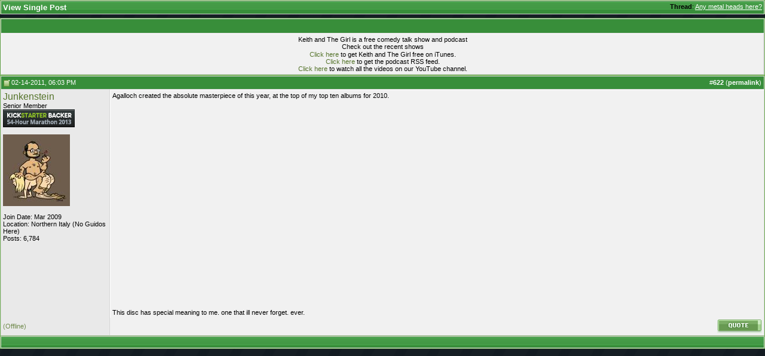

--- FILE ---
content_type: text/html; charset=ISO-8859-1
request_url: https://www.keithandthegirl.com/forums/691912-post622.html
body_size: 7366
content:
<!DOCTYPE html PUBLIC "-//W3C//DTD XHTML 1.0 Transitional//EN" "http://www.w3.org/TR/xhtml1/DTD/xhtml1-transitional.dtd">
<html xmlns="http://www.w3.org/1999/xhtml" dir="ltr" lang="en">
<head>
<meta http-equiv="Content-Type" content="text/html; charset=ISO-8859-1" />
<meta name="generator" content="vBulletin 3.8.7" />

<meta name="keywords" content="Keith and The Girl" />
<meta name="description" content="Post 691912 - Keith and The Girl" />


<!-- CSS Stylesheet -->
<style type="text/css" id="vbulletin_css">
/**
* vBulletin 3.8.7 CSS
* Style: 'Default Style'; Style ID: 1
*/
body
{
	background: #dcffcd;
	color: #000000;
	font: 10pt verdana, geneva, lucida, 'lucida grande', arial, helvetica, sans-serif;
	margin: 0px 0px 0px 0px;
	padding: 0px;
}
a:link, body_alink
{
	color: #54732a;
	text-decoration: none;
}
a:visited, body_avisited
{
	color: #54732a;
	text-decoration: none;
}
a:hover, a:active, body_ahover
{
	color: #54732a;
	text-decoration: underline;
}
.page
{
	background: #FFFFFF;
	color: #000000;
}
td, th, p, li
{
	font: 11px verdana, geneva, lucida, 'lucida grande', arial, helvetica, sans-serif;
}
.tborder
{
	background: #d6d6d6;
	color: #000000;
	border: 1px solid #72b256;
	
	
}
.tcat
{
	background: url(//www.keithandthegirl.com/forums/images/element/gradients/titleimage1.gif) repeat-x top left;
	color: #FFFFFF;
	font: bold 10pt tahoma, verdana, geneva, lucida, 'lucida grande', arial, helvetica, sans-serif;
}
.tcat a:link, .tcat_alink
{
	color: #FFFFFF;
	text-decoration: none;
}
.tcat a:visited, .tcat_avisited
{
	color: #FFFFFF;
	text-decoration: none;
}
.tcat a:hover, .tcat a:active, .tcat_ahover
{
	color: #FFFFFF;
	text-decoration: underline;
}
.thead
{
	background: url(//www.keithandthegirl.com/forums/images/element/gradients/gradient_thead1.gif) repeat-x top left;
	color: #FFFFFF;
	font: bold 11px tahoma, verdana, geneva, lucida, 'lucida grande', arial, helvetica, sans-serif;
}
.thead a:link, .thead_alink
{
	color: #FFFFFF;
	text-decoration: none;
}
.thead a:visited, .thead_avisited
{
	color: #FFFFFF;
	text-decoration: none;
}
.thead a:hover, .thead a:active, .thead_ahover
{
	color: #FFFFFF;
	text-decoration: underline;
}
.tfoot
{
	background: url(//www.keithandthegirl.com/forums/images/element/gradients/titleimage1.gif) repeat-x top left;
	color: #ebf6e0;
}
.tfoot a:link, .tfoot_alink
{
	color: #FFFFFF;
	text-decoration: none;
}
.tfoot a:visited, .tfoot_avisited
{
	color: #FFFFFF;
	text-decoration: none;
}
.tfoot a:hover, .tfoot a:active, .tfoot_ahover
{
	color: #FFFFFF;
	text-decoration: underline;
}
.alt1, .alt1Active
{
	background: #f1f1f1;
	color: #000000;
	border-left: 1px solid #FFFFFF;
	border-top: 1px solid #FFFFFF;
}
.alt1 a:link, .alt1_alink, .alt1Active a:link, .alt1Active_alink
{
	color: #54732a;
	text-decoration: none;
}
.alt1 a:visited, .alt1_avisited, .alt1Active a:visited, .alt1Active_avisited
{
	color: #54732a;
	text-decoration: none;
}
.alt1 a:hover, .alt1 a:active, .alt1_ahover, .alt1Active a:hover, .alt1Active a:active, .alt1Active_ahover
{
	color: #54732a;
	text-decoration: underline;
}
.alt2, .alt2Active
{
	background: #e9e9e9;
	color: #000000;
	border-left: 1px solid #FFFFFF;
	border-top: 1px solid #FFFFFF;
}
.alt2 a:link, .alt2_alink, .alt2Active a:link, .alt2Active_alink
{
	color: #54732a;
	text-decoration: none;
}
.alt2 a:visited, .alt2_avisited, .alt2Active a:visited, .alt2Active_avisited
{
	color: #54732a;
	text-decoration: none;
}
.alt2 a:hover, .alt2 a:active, .alt2_ahover, .alt2Active a:hover, .alt2Active a:active, .alt2Active_ahover
{
	color: #54732a;
	text-decoration: underline;
}
.inlinemod
{
	background: #c1fdff;
	color: #000000;
	border-left: 1px solid #fee7f2;
	border-top: 1px solid #fee7f2;
}
.inlinemod a:link, .inlinemod_alink
{
	color: #54732a;
	text-decoration: none;
}
.inlinemod a:visited, .inlinemod_avisited
{
	color: #54732a;
	text-decoration: none;
}
.inlinemod a:hover, .inlinemod a:active, .inlinemod_ahover
{
	color: #54732a;
	text-decoration: underline;
}
.wysiwyg
{
	background: #9ad887;
	color: #000000;
	font: 10pt verdana, geneva, lucida, 'lucida grande', arial, helvetica, sans-serif;
}
textarea, .bginput
{
	color: #000000;
	font: 10pt verdana, geneva, lucida, 'lucida grande', arial, helvetica, sans-serif;
}
.bginput option, .bginput optgroup
{
	font-size: 10pt;
	font-family: verdana, geneva, lucida, 'lucida grande', arial, helvetica, sans-serif;
}
.button
{
	font: 11px verdana, geneva, lucida, 'lucida grande', arial, helvetica, sans-serif;
}
select
{
	font: 11px verdana, geneva, lucida, 'lucida grande', arial, helvetica, sans-serif;
}
option, optgroup
{
	font-size: 11px;
	font-family: verdana, geneva, lucida, 'lucida grande', arial, helvetica, sans-serif;
}
.smallfont
{
	color: #000000;
	font: 11px verdana, geneva, lucida, 'lucida grande', arial, helvetica, sans-serif;
}
.time
{
	color: #000000;
}
.navbar
{
	font: 11px verdana, geneva, lucida, 'lucida grande', arial, helvetica, sans-serif;
}
.highlight
{
	color: #FF0000;
	font-weight: bold;
}
.fjsel
{
	background: #67923E;
	color: #E3F6E0;
}
.fjdpth0
{
	background: #F7F7F7;
	color: #000000;
}
.panel
{
	background: url(//www.keithandthegirl.com/forums/images/gradients/gradient_panel.gif) repeat-x top left;
	color: #000000;
	padding: 10px;
	border: 1px outset;
}
.panelsurround
{
	background: url(//www.keithandthegirl.com/forums/images/gradients/gradient_panelsurround.gif) repeat-x top left;
	color: #000000;
}
legend
{
	color: #329C22;
	font: 11px tahoma, verdana, geneva, lucida, 'lucida grande', arial, helvetica, sans-serif;
}
.vbmenu_control
{
	background: url(//www.keithandthegirl.com/forums/images/element/gradients/titleimage1.gif) repeat-x top left;
	color: #FFFFFF;
	font: bold 11px tahoma, verdana, geneva, lucida, 'lucida grande', arial, helvetica, sans-serif;
	padding: 3px 6px 3px 6px;
	white-space: nowrap;
}
.vbmenu_control a:link, .vbmenu_control_alink
{
	color: #FFFFFF;
	text-decoration: none;
}
.vbmenu_control a:visited, .vbmenu_control_avisited
{
	color: #FFFFFF;
	text-decoration: none;
}
.vbmenu_control a:hover, .vbmenu_control a:active, .vbmenu_control_ahover
{
	color: #FFFFFF;
	text-decoration: underline;
}
.vbmenu_popup
{
	background: #d9d9d9;
	color: #000000;
	border: 1px solid #8fcd7b;
}
.vbmenu_option
{
	background: #e9e9e9;
	color: #54732a;
	font: 11px verdana, geneva, lucida, 'lucida grande', arial, helvetica, sans-serif;
	white-space: nowrap;
	cursor: pointer;
	border-left: 1px solid #FFFFFF;
	border-top: 1px solid #FFFFFF;
}
.vbmenu_option a:link, .vbmenu_option_alink
{
	color: #54732a;
	text-decoration: none;
}
.vbmenu_option a:visited, .vbmenu_option_avisited
{
	color: #54732a;
	text-decoration: none;
}
.vbmenu_option a:hover, .vbmenu_option a:active, .vbmenu_option_ahover
{
	color: #54732a;
	text-decoration: none;
}
.vbmenu_hilite
{
	background: #a5db9e;
	color: #54732a;
	font: 11px verdana, geneva, lucida, 'lucida grande', arial, helvetica, sans-serif;
	white-space: nowrap;
	cursor: pointer;
	border-left: 1px solid #FFFFFF;
	border-top: 1px solid #FFFFFF;
}
.vbmenu_hilite a:link, .vbmenu_hilite_alink
{
	color: #54732a;
	text-decoration: none;
}
.vbmenu_hilite a:visited, .vbmenu_hilite_avisited
{
	color: #54732a;
	text-decoration: none;
}
.vbmenu_hilite a:hover, .vbmenu_hilite a:active, .vbmenu_hilite_ahover
{
	color: #54732a;
	text-decoration: none;
}
/* ***** styling for 'big' usernames on postbit etc. ***** */
.bigusername { font-size: 12pt; }

/* ***** small padding on 'thead' elements ***** */
td.thead, div.thead { padding: 4px; }

/* ***** basic styles for multi-page nav elements */
.pagenav a { text-decoration: none; }
.pagenav td { padding: 2px 4px 2px 4px; }

/* ***** define margin and font-size for elements inside panels ***** */
.fieldset { margin-bottom: 6px; }
.fieldset, .fieldset td, .fieldset p, .fieldset li { font-size: 11px; }

/* ***** don't change the following ***** */
form { display: inline; }
label { cursor: default; }
.normal { font-weight: normal; }
.inlineimg { vertical-align: middle; }

/* Michael Edit */
.element_postbit {
	FONT: 12px verdana, geneva, lucida, 'lucida grande', arial, helvetica, sans-serif; COLOR: #708a4d; TEXT-DECORATION: none
}
.element_postbit A:link {
	FONT: 12px verdana, geneva, lucida, 'lucida grande', arial, helvetica, sans-serif; COLOR: #708a4d; BORDER-BOTTOM: #ff0000 1px dotted; TEXT-DECORATION: none
}
.element_postbit A:visited {
	FONT: 12px verdana, geneva, lucida, 'lucida grande', arial, helvetica, sans-serif; COLOR: #708a4d; BORDER-BOTTOM: #ff0000 1px dotted; TEXT-DECORATION: none
}
.element_postbit A:hover {
	BORDER-LEFT-COLOR: #708a4d; FONT: 12px verdana, geneva, lucida, 'lucida grande', arial, helvetica, sans-serif; COLOR: #708a4d; BORDER-TOP-COLOR: #708a4d; BORDER-BOTTOM: #708a4d 1px dotted; TEXT-DECORATION: none; BORDER-RIGHT-COLOR: #708a4d
}
.aria_postbit A:active {
	BORDER-LEFT-COLOR: #708a4d; FONT: 12px verdana, geneva, lucida, 'lucida grande', arial, helvetica, sans-serif; COLOR: #708a4d; BORDER-TOP-COLOR: #708a4d; BORDER-BOTTOM: #708a4d 1px dotted; TEXT-DECORATION: none; BORDER-RIGHT-COLOR: #708a4d
}
.element_icon_legend {
	BORDER-RIGHT: #7bcd81 1px dotted; BORDER-TOP: #7bcd81 1px dotted; BORDER-LEFT: #7bcd81 1px dotted; COLOR: #000000; BORDER-BOTTOM: #7bcd81 1px dotted; BACKGROUND-COLOR: #c7e2cb
}
.element_cat_spacer {
	PADDING-RIGHT: 0px; PADDING-LEFT: 0px; PADDING-BOTTOM: 5px; PADDING-TOP: 5px
}
.element_spacer {
	PADDING-RIGHT: 0px; PADDING-LEFT: 0px; PADDING-BOTTOM: 5px; PADDING-TOP: 5px
}
.element_postbit_spacer {
	PADDING-RIGHT: 0px; PADDING-LEFT: 0px; PADDING-BOTTOM: 3px; PADDING-TOP: 3px
}
.element_control_nav {
	PADDING-RIGHT: 6px; PADDING-LEFT: 6px; PADDING-BOTTOM: 3px; FONT: bold 11px tahoma, verdana, geneva, lucida, 'lucida grande', arial, helvetica, sans-serif; COLOR: #ffffff; PADDING-TOP: 3px; WHITE-SPACE: nowrap
}
.element_control_nav A:link {
	COLOR: #ffffff; TEXT-DECORATION: none
}
.element_control_nav A:visited {
	COLOR: #ffffff; TEXT-DECORATION: none
}
.element_control_nav A:hover {
	COLOR: #ffffff; TEXT-DECORATION: underline
}
.vbmenu_control_nav A:active {
	COLOR: #ffffff; TEXT-DECORATION: underline
}
DIV.hr {
	BACKGROUND: url(images/element/misc/hr.gif) #fff center 50%; HEIGHT: 1px
}
DIV.hr HR {
	DISPLAY: none
}
.element_sticky {
	BORDER-TOP: #ffffff 1px solid; BORDER-LEFT: #ffffff 1px solid; COLOR: #4d528c; BACKGROUND-COLOR: #fefdf0
}
.element_announcement {
	BORDER-TOP: #ffffff 1px solid; BORDER-LEFT: #ffffff 1px solid; COLOR: #4d528c; BACKGROUND-COLOR: #f9e0fb
}
.element_lastvisit {
	BORDER-TOP: #ffffff 1px solid; BORDER-LEFT: #ffffff 1px solid; COLOR: #641e6a; BACKGROUND-COLOR: #fadafd
}
.element_announcement_icon {
	BORDER-TOP: #ffffff 1px solid; BORDER-LEFT: #ffffff 1px solid; COLOR: #4d528c; BACKGROUND-COLOR: #f1d0f4
}
.element_attachment_image {
	BORDER-RIGHT: #feecac 1px dotted; PADDING-RIGHT: 5px; BORDER-TOP: #feecac 1px dotted; PADDING-LEFT: 5px; PADDING-BOTTOM: 5px; MARGIN: 8px auto 0px; BORDER-LEFT: #feecac 6px solid; COLOR: #fffa67; PADDING-TOP: 5px; BORDER-BOTTOM: #feecac 1px dotted; BACKGROUND-COLOR: #feffe6
}
.element_attachment_file {
	BORDER-RIGHT: #b9bfee 1px dotted; PADDING-RIGHT: 5px; BORDER-TOP: #b9bfee 1px dotted; PADDING-LEFT: 5px; PADDING-BOTTOM: 5px; MARGIN: 8px auto 0px; BORDER-LEFT: #b9bfee 6px solid; COLOR: #b9bfee; PADDING-TOP: 5px; BORDER-BOTTOM: #b9bfee 1px dotted; BACKGROUND-COLOR: #f5f5ff
}
.element_attachment_pending {
	BORDER-RIGHT: #ffa200 1px dotted; PADDING-RIGHT: 5px; BORDER-TOP: #ffa200 1px dotted; PADDING-LEFT: 5px; PADDING-BOTTOM: 5px; MARGIN: 8px auto 0px; BORDER-LEFT: #ffa200 6px solid; COLOR: #ffa200; PADDING-TOP: 5px; BORDER-BOTTOM: #ffa200 1px dotted; BACKGROUND-COLOR: #f0e5d3
}
.element_smallfont_attachment {
	FONT: 11px verdana, geneva, lucida, 'lucida grande', arial, helvetica, sans-serif; COLOR: #708a4d; TEXT-DECORATION: none
}
.element_smallfont_attachment A:link {
	FONT: 11px verdana, geneva, lucida, 'lucida grande', arial, helvetica, sans-serif; COLOR: #708a4d; TEXT-DECORATION: none
}
.element_smallfont_attachment A:visited {
	FONT: 11px verdana, geneva, lucida, 'lucida grande', arial, helvetica, sans-serif; COLOR: #708a4d; TEXT-DECORATION: none
}
.element_smallfont_attachment A:hover {
	FONT: 11px verdana, geneva, lucida, 'lucida grande', arial, helvetica, sans-serif; COLOR: #708a4d; TEXT-DECORATION: underline
}
.element_smallfont_attachment A:active {
	FONT: 11px verdana, geneva, lucida, 'lucida grande', arial, helvetica, sans-serif; COLOR: #708a4d; TEXT-DECORATION: underline
}
.element_header_bg {
	BACKGROUND: url(images/element/misc/header_bg1.gif)
}
.element_nav_border {
	BORDER-RIGHT: #feecac 1px dotted; BORDER-TOP: #feecac 1px dotted; BORDER-LEFT: #feecac 1px dotted; BORDER-BOTTOM: #feecac 1px dotted; BACKGROUND-COLOR: transparent
}
.element_nav {
	BORDER-RIGHT: #ffffff 1px solid; PADDING-RIGHT: 4px; BORDER-TOP: #ffffff 1px solid; PADDING-LEFT: 4px; PADDING-BOTTOM: 4px; BORDER-LEFT: #ffffff 1px solid; PADDING-TOP: 4px; BORDER-BOTTOM: #ffffff 1px solid; BACKGROUND-COLOR: #feffe6
}
.element_home_textarea {
	BORDER-RIGHT: #feecac 1px solid; PADDING-RIGHT: 2px; BORDER-TOP: #feecac 1px solid; PADDING-LEFT: 2px; PADDING-BOTTOM: 2px; MARGIN: 5px; FONT: 11px verdana, geneva, lucida, 'lucida grande', arial, helvetica, sans-serif; VERTICAL-ALIGN: middle; BORDER-LEFT: #feecac 1px solid; COLOR: #4d528c; PADDING-TOP: 2px; BORDER-BOTTOM: #feecac 1px solid; BACKGROUND-COLOR: #ffffff
}
.element_home_textarea:unknown {
	BORDER-RIGHT: #93cd7b 1px solid; PADDING-RIGHT: 2px; BORDER-TOP: #93cd7b 1px solid; PADDING-LEFT: 2px; PADDING-BOTTOM: 2px; MARGIN: 5px; FONT: 11px verdana, geneva, lucida, 'lucida grande', arial, helvetica, sans-serif; VERTICAL-ALIGN: middle; BORDER-LEFT: #93cd7b 1px solid; COLOR: #708a4d; PADDING-TOP: 2px; BORDER-BOTTOM: #93cd7b 1px solid; BACKGROUND-COLOR: #ffffff
}
.element_inner_border {
	BORDER-RIGHT: #baffb5 1px solid; BORDER-BOTTOM-COLOR: #baffb5; MARGIN-LEFT: auto; BORDER-LEFT: #baffb5 1px solid; WIDTH: 99%; BORDER-TOP-COLOR: #baffb5; MARGIN-RIGHT: auto
}
.element_online {
	COLOR: #339900
}
.element_offline {
	COLOR: #708a4d
}
.element_invisible {
	COLOR: #ff0000
}
.element_inline {
	PADDING-RIGHT: 6px; PADDING-LEFT: 6px; BACKGROUND: url(images/element/gradients/gradient_thead1.gif) repeat-x left top; PADDING-BOTTOM: 3px; FONT: bold 11px tahoma, verdana, geneva, lucida, 'lucida grande', arial, helvetica, sans-serif; COLOR: #ffffff; PADDING-TOP: 3px; WHITE-SPACE: nowrap
}
.element_inline A:link {
	COLOR: #ffffff; TEXT-DECORATION: none
}
.element_inline A:visited {
	COLOR: #ffffff; TEXT-DECORATION: none
}
.element_inline A:hover {
	COLOR: #ffffff; TEXT-DECORATION: underline
}
.element_inline A:active {
	COLOR: #ffffff; TEXT-DECORATION: underline
}
.element_forumdesc_border {
	BORDER-RIGHT: #e4e6f5 1px dotted; BORDER-TOP: #e4e6f5 1px dotted; BORDER-LEFT: #e4e6f5 1px dotted; BORDER-BOTTOM: #e4e6f5 1px dotted; BACKGROUND-COLOR: transparent
}
.element_forumdesc {
	BORDER-RIGHT: #ffffff 1px solid; PADDING-RIGHT: 10px; BORDER-TOP: #ffffff 1px solid; PADDING-LEFT: 10px; PADDING-BOTTOM: 10px; BORDER-LEFT: #ffffff 1px solid; PADDING-TOP: 10px; BORDER-BOTTOM: #ffffff 1px solid; BACKGROUND-COLOR: #f5f5ff
}
.element_forumdesc_spacer {
	PADDING-RIGHT: 0px; PADDING-LEFT: 0px; PADDING-BOTTOM: 2px; PADDING-TOP: 2px
}
</style>
<link rel="stylesheet" type="text/css" href="clientscript/vbulletin_important.css?v=387" />


<!-- / CSS Stylesheet -->

<style type="text/css">
a[href="http://www.keithandthegirl.com/forums/calendar.php"]
{
display: none;
}
</style>
<script type="text/javascript" src="clientscript/yui/yahoo-dom-event/yahoo-dom-event.js?v=387"></script>
<script type="text/javascript" src="clientscript/yui/connection/connection-min.js?v=387"></script>
<script type="text/javascript">
<!--
var SESSIONURL = "s=76c5807045ce7df177860e46bb0da54c&";
var SECURITYTOKEN = "guest";
var IMGDIR_MISC = "//www.keithandthegirl.com/forums/images/element/misc";
var vb_disable_ajax = parseInt("0", 10);
// -->
</script>
<script type="text/javascript" src="clientscript/vbulletin_global.js?v=387"></script>
<script type="text/javascript" src="clientscript/vbulletin_menu.js?v=387"></script>


	<link rel="alternate" type="application/rss+xml" title="Keith and The Girl Forums RSS Feed" href="https://www.keithandthegirl.com/forums/external.php?type=RSS2" />
	

<meta id="MetaAppleApp" name="apple-itunes-app" content="app-id=1193457347, affiliate-data=11laQQ" />
<!-- Logo for apple application and favicon -->
    <link rel="shortcut icon" type="image/x-icon" href="/images/framework/favicon.ico" />
    <link rel="apple-touch-icon-precomposed" sizes="152x152" href="/images/framework/cover/apple-touch-icon-152.png" />
    <link rel="apple-touch-icon-precomposed" sizes="144x144" href="/images/framework/cover/apple-touch-icon-144.png" />
    <link rel="apple-touch-icon-precomposed" sizes="120x120" href="/images/framework/cover/apple-touch-icon-120.png" />
    <link rel="apple-touch-icon-precomposed" sizes="114x114" href="/images/framework/cover/apple-touch-icon-114.png" />
    <link rel="apple-touch-icon-precomposed" sizes="76x76" href="/images/framework/cover/apple-touch-icon-76.png" />
    <link rel="apple-touch-icon-precomposed" sizes="72x72" href="/images/framework/cover/apple-touch-icon-72.png" />
    <link rel="apple-touch-icon-precomposed" sizes="57x57" href="/images/framework/cover/apple-touch-icon-57.png" />
    <link rel="apple-touch-icon-precomposed" href="/images/framework/cover/apple-touch-icon.png" />
<!-- /Logo for apple application and favicon -->
<!-- Header JS CSS -->

    <script src="//ajax.googleapis.com/ajax/libs/jquery/1.8.2/jquery.min.js"></script>

    <link href="/App_Web/styles/forums.min.css?v1.0.0.0" rel="stylesheet" />
    <script src="/App_Web/custom.js?v1.7.2"></script>
    <script src='/app_web/media-element/2.9.5/build/mediaelement-and-player.min.js'></script>
    <link rel='stylesheet' href='/app_web/media-element/2.9.5/build/mediaelementplayer.min.css' />

    <script type='text/javascript'>
        jQuery(document).ready(function () {
            jQuery('audio, video').mediaelementplayer({
                plugins: ['flash', 'silverlight']
            });
        });
    </script>
<!-- /Header JS CSS -->
        <script type="text/javascript">

            var _gaq = _gaq || [];
            _gaq.push(['_setAccount', 'UA-2347465-1']);
            _gaq.push(['_trackPageview']);

            (function () {
                var ga = document.createElement('script'); ga.type = 'text/javascript'; ga.async = true;
                ga.src = ('https:' == document.location.protocol ? 'https://ssl' : 'http://www') + '.google-analytics.com/ga.js';
                var s = document.getElementsByTagName('script')[0]; s.parentNode.insertBefore(ga, s);
            })();

        </script>
<script type="text/javascript">
jQuery(document).ready(function() {
jQuery('#cb_adminemail').parents('fieldset').css('display', 'none');
jQuery('#referrerfield_txt').parents('fieldset').css('display', 'none');

});
</script>
<!-- Google Tag Manager -->
<script>(function(w,d,s,l,i){w[l]=w[l]||[];w[l].push({'gtm.start':
new Date().getTime(),event:'gtm.js'});var f=d.getElementsByTagName(s)[0],
j=d.createElement(s),dl=l!='dataLayer'?'&l='+l:'';j.async=true;j.src=
'https://www.googletagmanager.com/gtm.js?id='+i+dl;f.parentNode.insertBefore(j,f);
})(window,document,'script','dataLayer','GTM-N782LB3');</script>
<!-- End Google Tag Manager --><script type="text/javascript" src="clientscript/vbam.js?v=2"></script>
<title>Keith and The Girl Forums - View Single Post -  Any metal heads here?</title>
</head>
<body style="margin:0px" onload="self.focus()">

<form action="https://www.keithandthegirl.com/forums/showpost.php">

<table class="tborder" cellpadding="3" cellspacing="1" border="0" width="100%" style="border-bottom-width:0px">
<tr>
	<td class="tcat">
		<div class="smallfont" style="float:right">
			<strong>Thread</strong>:  <a style="text-decoration: underline" href="https://www.keithandthegirl.com/forums/f6/any-metal-heads-here-11669-post691912/#post691912">Any metal heads here?</a>
		</div>
		View Single Post
	</td>
</tr>
</table>



<!-- post #691912 -->



<table class="tborder advertisement" cellpadding="3" cellspacing="1" border="0" width="100%" align="center" style="margin-top:6px">
<tr>
	<td class="thead" style="line-height:1.4em" colspan="2">
		&nbsp;
	</td>
</tr>
<tr valign="top">
	<td class="alt1" style="text-align:center">
		<div class="postbit_adcode adcode">
			<div class="youtube-playlist-preview">
<div class="title">Keith and The Girl is a free comedy talk show and podcast</div>
<div class="description">Check out the recent shows</div>
<div class="video"></div><div class="video"></div><div class="BreakFloat"> </div>

<div class="links">
<a href="/itunes">Click here</a> to get Keith and The Girl free on iTunes.<br />
<a href="/rss">Click here</a> to get the podcast RSS feed.<br />
<a href="http://youtube.com/keithandthegirl">Click here</a> to watch all the videos on our YouTube channel.<br />
</div>
</div>
		</div>
	</td>
</tr>
</table>

<table id="post691912" class="tborder" cellpadding="3" cellspacing="0" border="0" width="100%" align="center">
<tr>
	
		<td class="thead" style="font-weight:normal; border: 1px solid #d6d6d6; border-right: 0px"  id="currentPost">
			<!-- status icon and date -->
			<a name="post691912"><img class="inlineimg" src="//www.keithandthegirl.com/forums/images/element/statusicon/post_old.gif" alt="Old" border="0" /></a>
			02-14-2011, 06:03 PM
			
			<!-- / status icon and date -->
		</td>
		<td class="thead" style="font-weight:normal; border: 1px solid #d6d6d6; border-left: 0px" align="right">
			&nbsp;
			#<a href="https://www.keithandthegirl.com/forums/691912-post622.html" target="new"  id="postcount691912" name="622"><strong>622</strong></a> (<b><a href="https://www.keithandthegirl.com/forums/f6/any-metal-heads-here-11669-post691912/" title="Link to this Post">permalink</a></b>)
			
		</td>
	
</tr>
<tr valign="top">
	<td class="alt2" width="175" style="border: 1px solid #d6d6d6; border-top: 0px; border-bottom: 0px">

			<div id="postmenu_691912">
				
				<a class="bigusername" href="https://www.keithandthegirl.com/forums/members/junkenstein/">Junkenstein</a>
				<script type="text/javascript"> vbmenu_register("postmenu_691912", true); </script>
				
			</div>

			<div class="smallfont">Senior Member</div>
			<div class="smallfont"><a href="http://www.kickstarter.com/projects/1418756286/30-hour-comedy-talk-show-marathon" class="fw-pages-forums-badge-2013-54" target="_blank" title="/54-hour comedy talk show marathon"><img src="/images/badges/forums/kickstarter-backer-54-hour-marathon-2013-badge.png" alt="54-hour Marathon 2013 Kickstarter Backer" /></a><br /><a href="https://www.keithandthegirl.com/vip/" rel="nofollow" class="fw-pages-forums-badge-vip" title="KATG VIP Member"></a></div>
			

			
				<div class="smallfont">
					&nbsp;<br /><a href="https://www.keithandthegirl.com/forums/members/junkenstein/"><img src="https://www.keithandthegirl.com/forums/avatars/junkenstein-21748.gif?dateline=1279356782" width="112" height="120" alt="Junkenstein's Avatar" border="0" /></a>
				</div>
			

			<div class="smallfont">
				&nbsp;<br />
				<div>Join Date: Mar 2009</div>
				<div>Location: Northern Italy (No Guidos Here)</div>
				
				<div>
					Posts: 6,784
				</div>
				
				
				
				
				<div>    </div>
			</div>

	</td>
	
	<td class="alt1" id="td_post_691912" style="border-right: 1px solid #d6d6d6">
	
		
		

		<!-- message -->
		<div id="post_message_691912">
			
			Agalloch created the absolute masterpiece of this year, at the top of my top ten albums for 2010.<br />
<br />
<br />
<iframe width="560" height="315" src="//www.youtube.com/embed/kGTLZJrJGAY?rel=0" frameborder="0" allowfullscreen></iframe><br />
<br />
This disc has special meaning to me. one that ill never forget. ever.
		</div>
		<!-- / message -->

		

		
		

		

		

		

	</td>
</tr>
<tr>
	<td class="alt2" style="border: 1px solid #d6d6d6; border-top: 0px">
		<span class="element_offline">(Offline)</span>


		
		
		
		
		&nbsp;
	</td>
	
	<td class="alt1" align="right" style="border: 1px solid #d6d6d6; border-left: 0px; border-top: 0px">
	
		<!-- controls -->
		
		
		
			<a href="https://www.keithandthegirl.com/forums/newreply.php?do=newreply&amp;p=691912" rel="nofollow"><img src="//www.keithandthegirl.com/forums/images/element/buttons_blue/quote.gif" alt="Reply With Quote" border="0" /></a>
		
		
		
		
		
		
		
			
		
		
		<!-- / controls -->
	</td>
</tr>
</table>


 
<!-- post 691912 popup menu -->
<div class="vbmenu_popup" id="postmenu_691912_menu" style="display:none">
	<table cellpadding="4" cellspacing="1" border="0">
	<tr>
		<td class="thead">Junkenstein</td>
	</tr>
	
		<tr><td class="vbmenu_option"><a href="https://www.keithandthegirl.com/forums/members/junkenstein/">View Public Profile</a></td></tr>
	
	
		<tr><td class="vbmenu_option"><a href="https://www.keithandthegirl.com/forums/private.php?do=newpm&amp;u=21748" rel="nofollow">Send a private message to Junkenstein</a></td></tr>
	
	
	
		<tr><td class="vbmenu_option"><a href="http://makingangelscry.blogspot.com/">Visit Junkenstein's homepage!</a></td></tr>
	
	
		<tr><td class="vbmenu_option"><a href="https://www.keithandthegirl.com/forums/search.php?do=finduser&amp;u=21748" rel="nofollow">Find More Posts by Junkenstein</a></td></tr>
	
	
	
	</table>
</div>
<!-- / post 691912 popup menu -->



<!-- / post #691912 -->

<table class="tborder" cellpadding="3" cellspacing="1" border="0" width="100%" style="border-top-width:0px">
<tr>
	<td class="tfoot" align="center">
		<input type="button" class="button" value="Close this window" id="close_button" style="display: none;" />
		&nbsp;
		<script type="text/javascript">
		<!--
		if (self.opener)
		{
			var close_button = fetch_object('close_button');
			close_button.style.display = '';
			close_button.onclick = function() { self.close(); };
		}
		//-->
		</script>
	</td>
</tr>
</table>

</form>


<!-- lightbox scripts -->
	<script type="text/javascript" src="clientscript/vbulletin_lightbox.js?v=387"></script>
	<script type="text/javascript">
	<!--
	vBulletin.register_control("vB_Lightbox_Container", "td_post_691912", 1);
	//-->
	</script>
<!-- / lightbox scripts -->


<script type="text/javascript">
<!--
	// Main vBulletin Javascript Initialization
	vBulletin_init();
//-->
</script>

</body>
</html>

--- FILE ---
content_type: text/xml
request_url: https://www.keithandthegirl.com/api/show/latest-episode.ashx
body_size: 357
content:
<?xml version="1.0" encoding="utf-8"?>
<LatestEpisode>
   <Number>3957</Number>
   <ShowUrl>/show-detail/7124/previously-on-this-is-america-here-we-go.aspx</ShowUrl>
   <Title>Previously On: This Is America (...</Title>
   <FileUrl>http://traffic.libsyn.com/shitecom/KATG-2026-01-13.mp3</FileUrl>
</LatestEpisode>